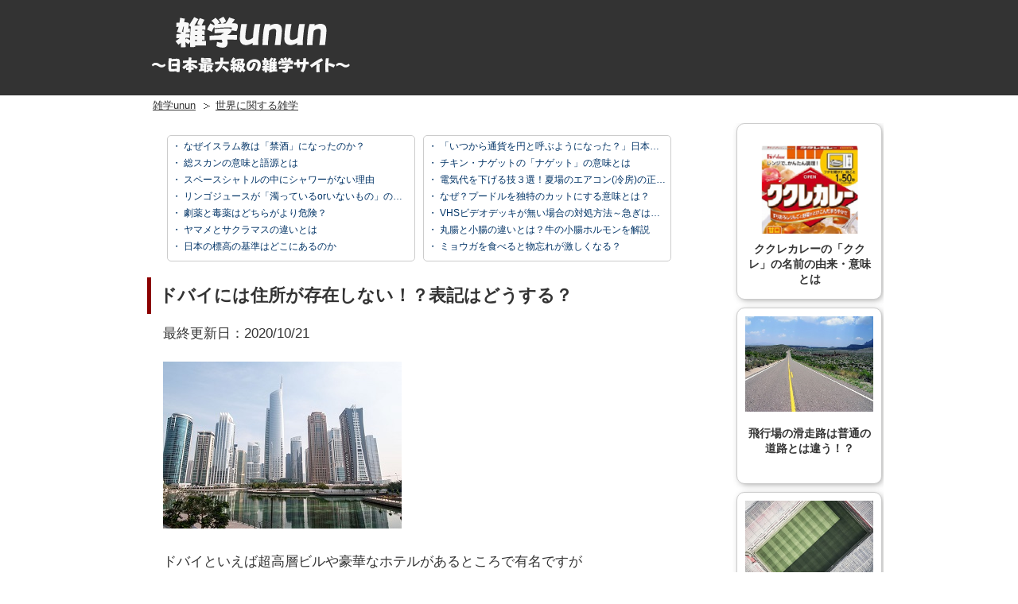

--- FILE ---
content_type: text/html; charset=UTF-8
request_url: https://zatugakuunun.com/yt/sekai/4117/
body_size: 9285
content:
<!DOCTYPE HTML PUBLIC "-//W3C//DTD HTML 4.01 Transitional//EN" "http://www.w3.org/TR/html4/loose.dtd">

<html lang="ja">
<head>
<meta http-equiv="Content-Style-Type" content="text/css">
<meta http-equiv="Content-Type" content="text/html; charset=UTF-8" />
<meta name="viewport" content="width=device-width">

<title>
ドバイには住所が存在しない！？表記はどうする？
</title>
	
<link rel="stylesheet" type="text/css" media="all" href="https://zatugakuunun.com/wp-content/themes/wptema/style.css?1653711011">
<link rel="alternate" type="application/rss+xml" title="雑学unun &#8211; 日本最大級の雑学サイト 役立つ雑学満載 RSS Feed" href="https://zatugakuunun.com/feed/" />

<meta name='robots' content='max-image-preview:large' />
<style id='wp-img-auto-sizes-contain-inline-css' type='text/css'>
img:is([sizes=auto i],[sizes^="auto," i]){contain-intrinsic-size:3000px 1500px}
/*# sourceURL=wp-img-auto-sizes-contain-inline-css */
</style>
<style id='wp-block-library-inline-css' type='text/css'>
:root{--wp-block-synced-color:#7a00df;--wp-block-synced-color--rgb:122,0,223;--wp-bound-block-color:var(--wp-block-synced-color);--wp-editor-canvas-background:#ddd;--wp-admin-theme-color:#007cba;--wp-admin-theme-color--rgb:0,124,186;--wp-admin-theme-color-darker-10:#006ba1;--wp-admin-theme-color-darker-10--rgb:0,107,160.5;--wp-admin-theme-color-darker-20:#005a87;--wp-admin-theme-color-darker-20--rgb:0,90,135;--wp-admin-border-width-focus:2px}@media (min-resolution:192dpi){:root{--wp-admin-border-width-focus:1.5px}}.wp-element-button{cursor:pointer}:root .has-very-light-gray-background-color{background-color:#eee}:root .has-very-dark-gray-background-color{background-color:#313131}:root .has-very-light-gray-color{color:#eee}:root .has-very-dark-gray-color{color:#313131}:root .has-vivid-green-cyan-to-vivid-cyan-blue-gradient-background{background:linear-gradient(135deg,#00d084,#0693e3)}:root .has-purple-crush-gradient-background{background:linear-gradient(135deg,#34e2e4,#4721fb 50%,#ab1dfe)}:root .has-hazy-dawn-gradient-background{background:linear-gradient(135deg,#faaca8,#dad0ec)}:root .has-subdued-olive-gradient-background{background:linear-gradient(135deg,#fafae1,#67a671)}:root .has-atomic-cream-gradient-background{background:linear-gradient(135deg,#fdd79a,#004a59)}:root .has-nightshade-gradient-background{background:linear-gradient(135deg,#330968,#31cdcf)}:root .has-midnight-gradient-background{background:linear-gradient(135deg,#020381,#2874fc)}:root{--wp--preset--font-size--normal:16px;--wp--preset--font-size--huge:42px}.has-regular-font-size{font-size:1em}.has-larger-font-size{font-size:2.625em}.has-normal-font-size{font-size:var(--wp--preset--font-size--normal)}.has-huge-font-size{font-size:var(--wp--preset--font-size--huge)}.has-text-align-center{text-align:center}.has-text-align-left{text-align:left}.has-text-align-right{text-align:right}.has-fit-text{white-space:nowrap!important}#end-resizable-editor-section{display:none}.aligncenter{clear:both}.items-justified-left{justify-content:flex-start}.items-justified-center{justify-content:center}.items-justified-right{justify-content:flex-end}.items-justified-space-between{justify-content:space-between}.screen-reader-text{border:0;clip-path:inset(50%);height:1px;margin:-1px;overflow:hidden;padding:0;position:absolute;width:1px;word-wrap:normal!important}.screen-reader-text:focus{background-color:#ddd;clip-path:none;color:#444;display:block;font-size:1em;height:auto;left:5px;line-height:normal;padding:15px 23px 14px;text-decoration:none;top:5px;width:auto;z-index:100000}html :where(.has-border-color){border-style:solid}html :where([style*=border-top-color]){border-top-style:solid}html :where([style*=border-right-color]){border-right-style:solid}html :where([style*=border-bottom-color]){border-bottom-style:solid}html :where([style*=border-left-color]){border-left-style:solid}html :where([style*=border-width]){border-style:solid}html :where([style*=border-top-width]){border-top-style:solid}html :where([style*=border-right-width]){border-right-style:solid}html :where([style*=border-bottom-width]){border-bottom-style:solid}html :where([style*=border-left-width]){border-left-style:solid}html :where(img[class*=wp-image-]){height:auto;max-width:100%}:where(figure){margin:0 0 1em}html :where(.is-position-sticky){--wp-admin--admin-bar--position-offset:var(--wp-admin--admin-bar--height,0px)}@media screen and (max-width:600px){html :where(.is-position-sticky){--wp-admin--admin-bar--position-offset:0px}}

/*# sourceURL=wp-block-library-inline-css */
</style><style id='global-styles-inline-css' type='text/css'>
:root{--wp--preset--aspect-ratio--square: 1;--wp--preset--aspect-ratio--4-3: 4/3;--wp--preset--aspect-ratio--3-4: 3/4;--wp--preset--aspect-ratio--3-2: 3/2;--wp--preset--aspect-ratio--2-3: 2/3;--wp--preset--aspect-ratio--16-9: 16/9;--wp--preset--aspect-ratio--9-16: 9/16;--wp--preset--color--black: #000000;--wp--preset--color--cyan-bluish-gray: #abb8c3;--wp--preset--color--white: #ffffff;--wp--preset--color--pale-pink: #f78da7;--wp--preset--color--vivid-red: #cf2e2e;--wp--preset--color--luminous-vivid-orange: #ff6900;--wp--preset--color--luminous-vivid-amber: #fcb900;--wp--preset--color--light-green-cyan: #7bdcb5;--wp--preset--color--vivid-green-cyan: #00d084;--wp--preset--color--pale-cyan-blue: #8ed1fc;--wp--preset--color--vivid-cyan-blue: #0693e3;--wp--preset--color--vivid-purple: #9b51e0;--wp--preset--gradient--vivid-cyan-blue-to-vivid-purple: linear-gradient(135deg,rgb(6,147,227) 0%,rgb(155,81,224) 100%);--wp--preset--gradient--light-green-cyan-to-vivid-green-cyan: linear-gradient(135deg,rgb(122,220,180) 0%,rgb(0,208,130) 100%);--wp--preset--gradient--luminous-vivid-amber-to-luminous-vivid-orange: linear-gradient(135deg,rgb(252,185,0) 0%,rgb(255,105,0) 100%);--wp--preset--gradient--luminous-vivid-orange-to-vivid-red: linear-gradient(135deg,rgb(255,105,0) 0%,rgb(207,46,46) 100%);--wp--preset--gradient--very-light-gray-to-cyan-bluish-gray: linear-gradient(135deg,rgb(238,238,238) 0%,rgb(169,184,195) 100%);--wp--preset--gradient--cool-to-warm-spectrum: linear-gradient(135deg,rgb(74,234,220) 0%,rgb(151,120,209) 20%,rgb(207,42,186) 40%,rgb(238,44,130) 60%,rgb(251,105,98) 80%,rgb(254,248,76) 100%);--wp--preset--gradient--blush-light-purple: linear-gradient(135deg,rgb(255,206,236) 0%,rgb(152,150,240) 100%);--wp--preset--gradient--blush-bordeaux: linear-gradient(135deg,rgb(254,205,165) 0%,rgb(254,45,45) 50%,rgb(107,0,62) 100%);--wp--preset--gradient--luminous-dusk: linear-gradient(135deg,rgb(255,203,112) 0%,rgb(199,81,192) 50%,rgb(65,88,208) 100%);--wp--preset--gradient--pale-ocean: linear-gradient(135deg,rgb(255,245,203) 0%,rgb(182,227,212) 50%,rgb(51,167,181) 100%);--wp--preset--gradient--electric-grass: linear-gradient(135deg,rgb(202,248,128) 0%,rgb(113,206,126) 100%);--wp--preset--gradient--midnight: linear-gradient(135deg,rgb(2,3,129) 0%,rgb(40,116,252) 100%);--wp--preset--font-size--small: 13px;--wp--preset--font-size--medium: 20px;--wp--preset--font-size--large: 36px;--wp--preset--font-size--x-large: 42px;--wp--preset--spacing--20: 0.44rem;--wp--preset--spacing--30: 0.67rem;--wp--preset--spacing--40: 1rem;--wp--preset--spacing--50: 1.5rem;--wp--preset--spacing--60: 2.25rem;--wp--preset--spacing--70: 3.38rem;--wp--preset--spacing--80: 5.06rem;--wp--preset--shadow--natural: 6px 6px 9px rgba(0, 0, 0, 0.2);--wp--preset--shadow--deep: 12px 12px 50px rgba(0, 0, 0, 0.4);--wp--preset--shadow--sharp: 6px 6px 0px rgba(0, 0, 0, 0.2);--wp--preset--shadow--outlined: 6px 6px 0px -3px rgb(255, 255, 255), 6px 6px rgb(0, 0, 0);--wp--preset--shadow--crisp: 6px 6px 0px rgb(0, 0, 0);}:where(.is-layout-flex){gap: 0.5em;}:where(.is-layout-grid){gap: 0.5em;}body .is-layout-flex{display: flex;}.is-layout-flex{flex-wrap: wrap;align-items: center;}.is-layout-flex > :is(*, div){margin: 0;}body .is-layout-grid{display: grid;}.is-layout-grid > :is(*, div){margin: 0;}:where(.wp-block-columns.is-layout-flex){gap: 2em;}:where(.wp-block-columns.is-layout-grid){gap: 2em;}:where(.wp-block-post-template.is-layout-flex){gap: 1.25em;}:where(.wp-block-post-template.is-layout-grid){gap: 1.25em;}.has-black-color{color: var(--wp--preset--color--black) !important;}.has-cyan-bluish-gray-color{color: var(--wp--preset--color--cyan-bluish-gray) !important;}.has-white-color{color: var(--wp--preset--color--white) !important;}.has-pale-pink-color{color: var(--wp--preset--color--pale-pink) !important;}.has-vivid-red-color{color: var(--wp--preset--color--vivid-red) !important;}.has-luminous-vivid-orange-color{color: var(--wp--preset--color--luminous-vivid-orange) !important;}.has-luminous-vivid-amber-color{color: var(--wp--preset--color--luminous-vivid-amber) !important;}.has-light-green-cyan-color{color: var(--wp--preset--color--light-green-cyan) !important;}.has-vivid-green-cyan-color{color: var(--wp--preset--color--vivid-green-cyan) !important;}.has-pale-cyan-blue-color{color: var(--wp--preset--color--pale-cyan-blue) !important;}.has-vivid-cyan-blue-color{color: var(--wp--preset--color--vivid-cyan-blue) !important;}.has-vivid-purple-color{color: var(--wp--preset--color--vivid-purple) !important;}.has-black-background-color{background-color: var(--wp--preset--color--black) !important;}.has-cyan-bluish-gray-background-color{background-color: var(--wp--preset--color--cyan-bluish-gray) !important;}.has-white-background-color{background-color: var(--wp--preset--color--white) !important;}.has-pale-pink-background-color{background-color: var(--wp--preset--color--pale-pink) !important;}.has-vivid-red-background-color{background-color: var(--wp--preset--color--vivid-red) !important;}.has-luminous-vivid-orange-background-color{background-color: var(--wp--preset--color--luminous-vivid-orange) !important;}.has-luminous-vivid-amber-background-color{background-color: var(--wp--preset--color--luminous-vivid-amber) !important;}.has-light-green-cyan-background-color{background-color: var(--wp--preset--color--light-green-cyan) !important;}.has-vivid-green-cyan-background-color{background-color: var(--wp--preset--color--vivid-green-cyan) !important;}.has-pale-cyan-blue-background-color{background-color: var(--wp--preset--color--pale-cyan-blue) !important;}.has-vivid-cyan-blue-background-color{background-color: var(--wp--preset--color--vivid-cyan-blue) !important;}.has-vivid-purple-background-color{background-color: var(--wp--preset--color--vivid-purple) !important;}.has-black-border-color{border-color: var(--wp--preset--color--black) !important;}.has-cyan-bluish-gray-border-color{border-color: var(--wp--preset--color--cyan-bluish-gray) !important;}.has-white-border-color{border-color: var(--wp--preset--color--white) !important;}.has-pale-pink-border-color{border-color: var(--wp--preset--color--pale-pink) !important;}.has-vivid-red-border-color{border-color: var(--wp--preset--color--vivid-red) !important;}.has-luminous-vivid-orange-border-color{border-color: var(--wp--preset--color--luminous-vivid-orange) !important;}.has-luminous-vivid-amber-border-color{border-color: var(--wp--preset--color--luminous-vivid-amber) !important;}.has-light-green-cyan-border-color{border-color: var(--wp--preset--color--light-green-cyan) !important;}.has-vivid-green-cyan-border-color{border-color: var(--wp--preset--color--vivid-green-cyan) !important;}.has-pale-cyan-blue-border-color{border-color: var(--wp--preset--color--pale-cyan-blue) !important;}.has-vivid-cyan-blue-border-color{border-color: var(--wp--preset--color--vivid-cyan-blue) !important;}.has-vivid-purple-border-color{border-color: var(--wp--preset--color--vivid-purple) !important;}.has-vivid-cyan-blue-to-vivid-purple-gradient-background{background: var(--wp--preset--gradient--vivid-cyan-blue-to-vivid-purple) !important;}.has-light-green-cyan-to-vivid-green-cyan-gradient-background{background: var(--wp--preset--gradient--light-green-cyan-to-vivid-green-cyan) !important;}.has-luminous-vivid-amber-to-luminous-vivid-orange-gradient-background{background: var(--wp--preset--gradient--luminous-vivid-amber-to-luminous-vivid-orange) !important;}.has-luminous-vivid-orange-to-vivid-red-gradient-background{background: var(--wp--preset--gradient--luminous-vivid-orange-to-vivid-red) !important;}.has-very-light-gray-to-cyan-bluish-gray-gradient-background{background: var(--wp--preset--gradient--very-light-gray-to-cyan-bluish-gray) !important;}.has-cool-to-warm-spectrum-gradient-background{background: var(--wp--preset--gradient--cool-to-warm-spectrum) !important;}.has-blush-light-purple-gradient-background{background: var(--wp--preset--gradient--blush-light-purple) !important;}.has-blush-bordeaux-gradient-background{background: var(--wp--preset--gradient--blush-bordeaux) !important;}.has-luminous-dusk-gradient-background{background: var(--wp--preset--gradient--luminous-dusk) !important;}.has-pale-ocean-gradient-background{background: var(--wp--preset--gradient--pale-ocean) !important;}.has-electric-grass-gradient-background{background: var(--wp--preset--gradient--electric-grass) !important;}.has-midnight-gradient-background{background: var(--wp--preset--gradient--midnight) !important;}.has-small-font-size{font-size: var(--wp--preset--font-size--small) !important;}.has-medium-font-size{font-size: var(--wp--preset--font-size--medium) !important;}.has-large-font-size{font-size: var(--wp--preset--font-size--large) !important;}.has-x-large-font-size{font-size: var(--wp--preset--font-size--x-large) !important;}
/*# sourceURL=global-styles-inline-css */
</style>

<style id='classic-theme-styles-inline-css' type='text/css'>
/*! This file is auto-generated */
.wp-block-button__link{color:#fff;background-color:#32373c;border-radius:9999px;box-shadow:none;text-decoration:none;padding:calc(.667em + 2px) calc(1.333em + 2px);font-size:1.125em}.wp-block-file__button{background:#32373c;color:#fff;text-decoration:none}
/*# sourceURL=/wp-includes/css/classic-themes.min.css */
</style>
<link rel="canonical" href="https://zatugakuunun.com/yt/sekai/4117/" />
<script>
  (function(i,s,o,g,r,a,m){i['GoogleAnalyticsObject']=r;i[r]=i[r]||function(){
  (i[r].q=i[r].q||[]).push(arguments)},i[r].l=1*new Date();a=s.createElement(o),
  m=s.getElementsByTagName(o)[0];a.async=1;a.src=g;m.parentNode.insertBefore(a,m)
  })(window,document,'script','//www.google-analytics.com/analytics.js','ga');

  ga('create', 'UA-66678000-1', 'auto');
  ga('send','pageview','taishogai' + location.pathname);

  ga('create', 'UA-68976413-1', 'auto', {'name': 'newTracker'});
  ga('newTracker.send', 'pageview','taishogai' + location.pathname);

</script>

<script type="application/ld+json">
{
"@context": "http://schema.org",
"@type": "NewsArticle",
"mainEntityOfPage":{
"@type":"WebPage",
"@id":"https://zatugakuunun.com/yt/sekai/4117/"
},
"headline": "ドバイには住所が存在しない！？表記はどうする？",
"image": {
"@type": "ImageObject",
"url": "https://zatugakuunun.com/wp-content/uploads/dubai-639302_640.jpg",
"width": 300,
"height": 210},
"datePublished": "2016-07-06T18:00:39+09:00", 
"dateModified": "2020-10-21T19:30:27+09:00", 
"author": {
"@type": "Person",
"name": "zatugakuunun"
},
"description": "ドバイといえば超高層ビルや豪華なホテルがあるところで有名ですが
ドバイには住所が存在しないことをご存知でしょうか？
住所が存在しない理由


ドバイの国民が遊牧民で定住するという習慣がなかったから。

一説…"
}
</script>


<!-- OGP -->
<meta property="og:type" content="blog">
<meta property="og:description" content="ドバイといえば超高層ビルや豪華なホテルがあるところで有名ですが ドバイには住所が存在しないことをご存知でしょうか？ 住所が存在しない理由 ドバイの国民が遊牧民で定住するという習慣がなかったから。 一説">
<meta property="og:title" content="ドバイには住所が存在しない！？表記はどうする？">
<meta property="og:url" content="https://zatugakuunun.com/yt/sekai/4117/">
<meta property="og:image" content="https://zatugakuunun.com/wp-content/uploads/dubai-639302_640.jpg">
<meta property="og:site_name" content="雑学unun &#8211; 日本最大級の雑学サイト 役立つ雑学満載">
<meta property="og:locale" content="ja_JP" />
<!-- /OGP -->

<script src="https://ajax.googleapis.com/ajax/libs/jquery/3.3.1/jquery.min.js"></script>
<meta name="google-site-verification" content="k3UMXl0UH9aDIg4ek_PKlPAhAqewVrTajS-ocDrupZA" />
</head>
<body>

<div class="hed1">
<a href="https://zatugakuunun.com"><img src="https://zatugakuunun.com/wp-content/uploads/logo2.png" alt="雑学unun" border="0"></a>
</div>
<div id="breadcrumbs">
<ol>
<li class="first"><a href="https://zatugakuunun.com">雑学unun</a></li>
<li><a href="https://zatugakuunun.com/sekai/" title="View all posts in 世界に関する雑学" rel="category tag">世界に関する雑学</a></li>
<li></li>
</ol>
</div>

<div class="menuzentai">
	




<div class="main">




<!--本文-->

<div class="kijizentai">
<div class="kijimain">



<ul class="kijiuelink">

<li>・<a href="https://zatugakuunun.com/yt/sekai/7386/">
なぜイスラム教は「禁酒」になったのか？</a></li>


<li>・<a href="https://zatugakuunun.com/yt/kotoba/4860/">
総スカンの意味と語源とは</a></li>


<li>・<a href="https://zatugakuunun.com/yt/seikatu/6394/">
スペースシャトルの中にシャワーがない理由</a></li>


<li>・<a href="https://zatugakuunun.com/yt/nomimono/5774/">
リンゴジュースが「濁っているorいないもの」の違いとは？</a></li>


<li>・<a href="https://zatugakuunun.com/yt/kusuri/2063/">
劇薬と毒薬はどちらがより危険？</a></li>


<li>・<a href="https://zatugakuunun.com/yt/gyokairui/6646/">
ヤマメとサクラマスの違いとは</a></li>


<li>・<a href="https://zatugakuunun.com/yt/tiiki/4275/">
日本の標高の基準はどこにあるのか</a></li>


</ul>
	
<ul class="kijiuelink">

<li>・<a href="https://zatugakuunun.com/yt/okane/18/">
「いつから通貨を円と呼ぶようになった？」日本円の名前の由来</a></li>


<li>・<a href="https://zatugakuunun.com/yt/tabemono/8029/">
チキン・ナゲットの「ナゲット」の意味とは</a></li>


<li>・<a href="https://zatugakuunun.com/yt/kaden/4393/">
電気代を下げる技３選！夏場のエアコン(冷房)の正しい節電方法とは？</a></li>


<li>・<a href="https://zatugakuunun.com/yt/doubutu/2792/">
なぜ？プードルを独特のカットにする意味とは？</a></li>


<li>・<a href="https://zatugakuunun.com/yj/kaden/1048/">
VHSビデオデッキが無い場合の対処方法～急ぎはレンタル、ベストはDVD化～</a></li>


<li>・<a href="https://zatugakuunun.com/yj/tabemono/1099/">
丸腸と小腸の違いとは？牛の小腸ホルモンを解説</a></li>


<li>・<a href="https://zatugakuunun.com/yt/tabemono/3173/">
ミョウガを食べると物忘れが激しくなる？</a></li>

</ul>
<div class="end"></div>



<h1 class="title">
ドバイには住所が存在しない！？表記はどうする？</h1>


<p>最終更新日：2020/10/21</p>
<img width="300" height="210" src="https://zatugakuunun.com/wp-content/uploads/dubai-639302_640.jpg" class="attachment-full size-full wp-post-image" alt="ドバイ" decoding="async" fetchpriority="high" />


<br />
<br />

<p>ドバイといえば超高層ビルや豪華なホテルがあるところで有名ですが<br />
ドバイには住所が存在しないことをご存知でしょうか？</p>
<h2>住所が存在しない理由</h2>
<p><img decoding="async" class="alignnone size-full wp-image-4119" src="https://zatugakuunun.com/wp-content/uploads/bedouin-307056_640.png" alt="遊牧民" width="258" height="300" /></p>
<p><strong>ドバイの国民が遊牧民で定住するという習慣がなかったから。</strong></p>
<p>一説には、ドバイの国民の起源である砂漠の民ベドウィンは遊牧民だったため<br />
定住するという習慣がない事からドバイには住所がないと言われています。</p>
<p>なので、エリア名や建物の名前などはありますが、<br />
番地などの細かい定めはないそうです。</p>
<h2>目的地に行きたいときどうすればいいのか？</h2>
<p><img decoding="async" class="alignnone size-full wp-image-4120" src="https://zatugakuunun.com/wp-content/uploads/ipad-632394_640.jpg" alt="地図" width="300" height="199" /></p>
<p><strong>目的地がわかる地図などを持参する。</strong></p>
<p>もし、外国から来た人がタクシーなどで目的地に行きたいときは<br />
地図を持参して「この場所に行ってくれ」と言うしかないようです。</p>
<p>また、郵便物などはどうするのかというと、一般的には自宅には届けるのではなく<br />
勤務先の私書箱や郵便局に借りた私書箱に届くそうです。</p>
<h2>ドバイの宝くじ</h2>
<p><img loading="lazy" decoding="async" class="alignnone size-medium wp-image-8756" src="https://zatugakuunun.com/wp-content/uploads/car-30990_640-300x150.png" alt="ランボルギーニ" width="300" height="150" srcset="https://zatugakuunun.com/wp-content/uploads/car-30990_640.png 300w, https://zatugakuunun.com/wp-content/uploads/car-30990_640-150x75.png 150w" sizes="auto, (max-width: 300px) 100vw, 300px" /></p>
<p><strong>新車が当たる宝くじがある。</strong></p>
<p>小ネタ程度ですが、日本には宝くじで3億円などがありますが<br />
ドバイには、新車で2000万ほどするBMWや3000万円もするランボルギーニがあたる宝くじがあったりするようです。</p>
<p>～<br />
ちなみに、宝くじには税金があるのか知っていますか？<br />
・宝くじに税金はかかるのか？</p>
<p>－－</p>
<p>以上、ドバイには住所が存在しない？！その理由とはでした。</p>

<!--/本文-->


<!--
<div class="hanyouwaku2">
&#x1f4a1;<a href="https://amzn.to/3oXBMJq">毎日チェック！Amazonクーポン</a>
</div>
-->



<div class="end"></div>


<div class="ad">
<div class="ad-l">
<script async src="//pagead2.googlesyndication.com/pagead/js/adsbygoogle.js"></script>
<!-- 雑学unun1 -->
<ins class="adsbygoogle"
     style="display:inline-block;width:336px;height:280px"
     data-ad-client="ca-pub-0974779055122933"
     data-ad-slot="2204460484"></ins>
<script>
(adsbygoogle = window.adsbygoogle || []).push({});
</script>
</div>
<div class="ad-r">
<script async src="//pagead2.googlesyndication.com/pagead/js/adsbygoogle.js"></script>
<!-- 雑学unun2 -->
<ins class="adsbygoogle"
     style="display:inline-block;width:336px;height:280px"
     data-ad-client="ca-pub-0974779055122933"
     data-ad-slot="5157926881"></ins>
<script>
(adsbygoogle = window.adsbygoogle || []).push({});
</script>
</div>
</div>


<div class="end"></div>


<p>カテゴリ:<a href="https://zatugakuunun.com/sekai/" rel="category tag">世界に関する雑学</a>　TOP:<a href="http://zatugakuunun.com">雑学unun</a></p>



</div>


<!--サイドバー　デスクトップのみ表示-->

<div class="sideba">


<div class="ninkitopsside">
<a href="https://zatugakuunun.com/yt/tabemono/8023/">
<p class="ninkitopsimg">
<img width="150" height="100" src="https://zatugakuunun.com/wp-content/uploads/01ee8a910f744d82516d43d81d405c96.png" alt="" />
</p>
ククレカレーの「ククレ」の名前の由来・意味とは</a>
</div>

<div class="ninkitopsside">
<a href="https://zatugakuunun.com/yt/norimono/5992/">
<p class="ninkitopsimg">
<img width="150" height="100" src="https://zatugakuunun.com/wp-content/uploads/big-bend-113099_640.jpg" alt="" />
</p>
飛行場の滑走路は普通の道路とは違う！？</a>
</div>

<div class="ninkitopsside">
<a href="https://zatugakuunun.com/yt/supo-tu/6353/">
<p class="ninkitopsimg">
<img width="150" height="100" src="https://zatugakuunun.com/wp-content/uploads/stadium-918830_640.jpg" alt="" />
</p>
サッカー場やゴルフ場の芝はなぜ縞模様に見える？理由はちゃんとある！</a>
</div>

<div class="ninkitopsside">
<a href="https://zatugakuunun.com/yt/tabemono/1199/">
<p class="ninkitopsimg">
<img width="150" height="100" src="https://zatugakuunun.com/wp-content/uploads/bsTSU86_shizukugahakanaku-150x100.jpg" alt="" />
</p>
ヨーグルトの表面に溜まった水の正体</a>
</div>

<div class="ninkitopsside">
<a href="https://zatugakuunun.com/yt/doubutu/5405/">
<p class="ninkitopsimg">
<img width="150" height="100" src="https://zatugakuunun.com/wp-content/uploads/cat-328515_640.jpg" alt="" />
</p>
猫舌なのは猫だけではない。猫舌の由来とは？</a>
</div>

<div class="ninkitopsside">
<a href="https://zatugakuunun.com/yt/karada/1698/">
<p class="ninkitopsimg">
<img width="150" height="100" src="https://zatugakuunun.com/wp-content/uploads/shared_img_thumb_ZUB88_keikaishinagara_TP_V-150x104.jpg" alt="" />
</p>
座高を測定するのは歴史的理由があった！？測る意味と由来とは？</a>
</div>

<div class="ninkitopsside">
<a href="https://zatugakuunun.com/yt/sekai/6411/">
<p class="ninkitopsimg">
<img width="150" height="100" src="https://zatugakuunun.com/wp-content/uploads/pumpkin-980587_640.jpg" alt="" />
</p>
なぜハロウィンでお菓子を配るのか？その理由</a>
</div>

<div class="ninkitopsside">
<a href="https://zatugakuunun.com/yt/kotoba/4243/">
<p class="ninkitopsimg">
<img width="150" height="100" src="https://zatugakuunun.com/wp-content/uploads/HTdaienkaijyou20150221011259_TP_V.jpg" alt="" />
</p>
お開きの意味と語源とは</a>
</div>

</div>

<div class="end"></div>
<!--サイドバー終わり-->




<div class="kijisitah3">他の世界に関する雑学</div>


<div class="wadaiwaku">
<a href="https://zatugakuunun.com/yt/sekai/5649/">
<span class="imgbu-wadai"><img src="https://zatugakuunun.com/wp-content/uploads/389px-Abraham_Lincoln_November_1863.jpg"  alt="" /></span>
<span class="honbun-wadai">
<span class="taitoru-wadai">アメリカのリンカーン大統領が髭を生やした理由</span>
</span>

</a>
</div>
	


<div class="wadaiwaku">
<a href="https://zatugakuunun.com/yt/sekai/3008/">
<span class="imgbu-wadai"><img src="https://zatugakuunun.com/wp-content/uploads/640px-RMS_Titanic_3-150x110.jpg"  alt="" /></span>
<span class="honbun-wadai">
<span class="taitoru-wadai">初めてSOS信号が使われた船はタイタニック号ではない</span>
</span>

</a>
</div>
	


<div class="wadaiwaku">
<a href="https://zatugakuunun.com/yj/sekai/804/">
<span class="imgbu-wadai"><img src="https://zatugakuunun.com/wp-content/uploads/daiso-150x114.png"  alt="" /></span>
<span class="honbun-wadai">
<span class="taitoru-wadai">海外のダイソーの値段は100円じゃない</span>
</span>

</a>
</div>
	


<div class="wadaiwaku">
<a href="https://zatugakuunun.com/yt/sekai/7391/">
<span class="imgbu-wadai"><img src="https://zatugakuunun.com/wp-content/uploads/pig-1819313_640.jpg"  alt="" /></span>
<span class="honbun-wadai">
<span class="taitoru-wadai">なぜイスラム教は「豚肉」が禁止なのか？</span>
</span>

</a>
</div>
	


<div class="wadaiwaku">
<a href="https://zatugakuunun.com/yt/sekai/6296/">
<span class="imgbu-wadai"><img src="https://zatugakuunun.com/wp-content/uploads/las-vegas-750286_640.jpg"  alt="" /></span>
<span class="honbun-wadai">
<span class="taitoru-wadai">ラスベガスのホテルの窓が開かない理由とは？</span>
</span>

</a>
</div>
	


<div class="wadaiwaku">
<a href="https://zatugakuunun.com/yt/sekai/3184/">
<span class="imgbu-wadai"><img src="https://zatugakuunun.com/wp-content/uploads/monitor-1356061_640.jpg"  alt="" /></span>
<span class="honbun-wadai">
<span class="taitoru-wadai">インターネットが生まれた理由とは</span>
</span>

</a>
</div>
	



<div class="end"></div>



<p><a href="http://zatugakuunun.com/sekai">世界に関する雑学一覧</a></p>

<div class="kijisitah3">他の雑学（ランダム表示）</div>

<div class="wadaiwaku">
<a href="https://zatugakuunun.com/yt/mono/9833/">
<span class="imgbu-wadai"><img src="https://zatugakuunun.com/wp-content/uploads/2018063_1-150x150.jpg" alt="" /></span>
<span class="honbun-wadai">
<span class="taitoru-wadai">しゃぶしゃぶの鍋が煙突のようになっている理由とは</span>
</span>
</a>
</div>

<div class="wadaiwaku">
<a href="https://zatugakuunun.com/yt/nomimono/4122/">
<span class="imgbu-wadai"><img src="https://zatugakuunun.com/wp-content/uploads/beer-932943_640.jpg" alt="" /></span>
<span class="honbun-wadai">
<span class="taitoru-wadai">ビール瓶はなぜ茶色なのか？その理由</span>
</span>
</a>
</div>

<div class="wadaiwaku">
<a href="https://zatugakuunun.com/yt/kotoba/4636/">
<span class="imgbu-wadai"><img src="https://zatugakuunun.com/wp-content/uploads/kids_shippwe.png" alt="" /></span>
<span class="honbun-wadai">
<span class="taitoru-wadai">しっぺ返しの意味と語源とは</span>
</span>
</a>
</div>

<div class="wadaiwaku">
<a href="https://zatugakuunun.com/yt/kotoba/4722/">
<span class="imgbu-wadai"><img src="https://zatugakuunun.com/wp-content/uploads/cc0160155351_TP_V.jpg" alt="" /></span>
<span class="honbun-wadai">
<span class="taitoru-wadai">こじつけの意味と語源とは</span>
</span>
</a>
</div>

<div class="wadaiwaku">
<a href="https://zatugakuunun.com/yt/norimono/1647/">
<span class="imgbu-wadai"><img src="https://zatugakuunun.com/wp-content/uploads/a0002_003646-150x99.jpg" alt="" /></span>
<span class="honbun-wadai">
<span class="taitoru-wadai">車の運転で最も事故が多い危険な時間はいつ？</span>
</span>
</a>
</div>

<div class="wadaiwaku">
<a href="https://zatugakuunun.com/yt/mono/8983/">
<span class="imgbu-wadai"><img src="https://zatugakuunun.com/wp-content/uploads/hotel-951594_640-1-150x100.jpg" alt="" /></span>
<span class="honbun-wadai">
<span class="taitoru-wadai">ホテルのベットに敷かれている布の名前と正しい使い方とは</span>
</span>
</a>
</div>

<div class="wadaiwaku">
<a href="https://zatugakuunun.com/yt/gyokairui/3095/">
<span class="imgbu-wadai"><img src="https://zatugakuunun.com/wp-content/uploads/vacuum-cleaner-657719_640-150x100.jpg" alt="" /></span>
<span class="honbun-wadai">
<span class="taitoru-wadai">「海の掃除屋」と呼ばれる魚とは</span>
</span>
</a>
</div>

<div class="wadaiwaku">
<a href="https://zatugakuunun.com/yt/mono/2371/">
<span class="imgbu-wadai"><img src="https://zatugakuunun.com/wp-content/uploads/a0001_001880-150x99.jpg" alt="" /></span>
<span class="honbun-wadai">
<span class="taitoru-wadai">判子の側面にある凹んだ部分の名前とは</span>
</span>
</a>
</div>

<div class="end"></div>
<p><a href="http://zatugakuunun.com/randamu20/">雑学20個をランダムで表示</a></p>




<p>－－</p>
<p><a href="http://zatugakuunun.com/sitemap/">全雑学一覧</a></p>
<p><a href="http://zatugakuunun.com">雑学unun</a></p>


</div>
<!--kijizentai終わり-->
</div>
<!--main終わり-->

</div><!--menuzentai-->
<!--footer-->
<div class="fud">
<!--copyright-->
<p class="copyright"><small>(c) <span class="mienaiyo"><a href="https://zatugakuunun.com">雑学</a></span>unun</small></p>
<!--/copyright-->
</div><!--fud-->



<script type="speculationrules">
{"prefetch":[{"source":"document","where":{"and":[{"href_matches":"/*"},{"not":{"href_matches":["/wp-*.php","/wp-admin/*","/wp-content/uploads/*","/wp-content/*","/wp-content/plugins/*","/wp-content/themes/wptema/*","/*\\?(.+)"]}},{"not":{"selector_matches":"a[rel~=\"nofollow\"]"}},{"not":{"selector_matches":".no-prefetch, .no-prefetch a"}}]},"eagerness":"conservative"}]}
</script>
<!--<script type="text/javascript" src="https://zatugakuunun.com/wp-content/themes/wptema/kijituikajs.js"></script>-->
</body>
</html><!--/footer-->






--- FILE ---
content_type: text/html; charset=utf-8
request_url: https://www.google.com/recaptcha/api2/aframe
body_size: 268
content:
<!DOCTYPE HTML><html><head><meta http-equiv="content-type" content="text/html; charset=UTF-8"></head><body><script nonce="2UQi-rNFoNwN-kVKKt-jsQ">/** Anti-fraud and anti-abuse applications only. See google.com/recaptcha */ try{var clients={'sodar':'https://pagead2.googlesyndication.com/pagead/sodar?'};window.addEventListener("message",function(a){try{if(a.source===window.parent){var b=JSON.parse(a.data);var c=clients[b['id']];if(c){var d=document.createElement('img');d.src=c+b['params']+'&rc='+(localStorage.getItem("rc::a")?sessionStorage.getItem("rc::b"):"");window.document.body.appendChild(d);sessionStorage.setItem("rc::e",parseInt(sessionStorage.getItem("rc::e")||0)+1);localStorage.setItem("rc::h",'1768984357875');}}}catch(b){}});window.parent.postMessage("_grecaptcha_ready", "*");}catch(b){}</script></body></html>